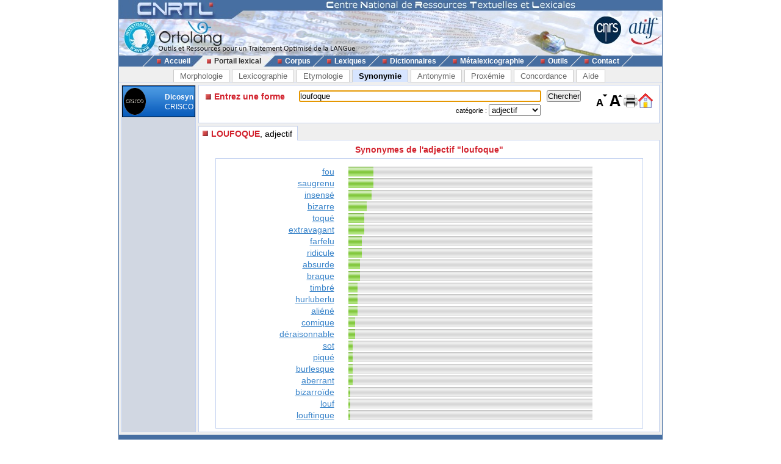

--- FILE ---
content_type: text/html; charset=UTF-8
request_url: https://www.cnrtl.fr/synonymie/loufoque/adjectif
body_size: 3191
content:
<!DOCTYPE html PUBLIC "-//W3C//DTD XHTML 1.0 Transitional//EN" "http://www.w3.org/TR/xhtml1/DTD/xhtml1-transitional.dtd">
<html xmlns="http://www.w3.org/1999/xhtml" xml:lang="fr" lang="fr">
	<head>
		<meta name="verify-v1" content="358d1rrPk72bRTMTomCxUKmUTqa92vTDZ45En2MkoYM=" />
		<meta http-equiv="content-language" content="fr" />
		<meta http-equiv="content-type" content="text/html; charset=utf-8" />
		<meta name="robots" content="index,follow" />
		<meta name="keywords" content="synonymie, LOUFOQUE" />
		<title>LOUFOQUE : Synonymie de LOUFOQUE</title>
		<link type="image/x-icon" rel="icon" href="/favicon.ico" />
		<link type="text/css" rel="stylesheet" media="all" href="/css/stylev30.css" />
		<link type="application/opensearchdescription+xml" rel="search" title="Portail Lexical - CNRTL" href="/portail/opensearch.xml" />
	  <link rel="alternate" type="application/rss+xml" href="http://www.cnrtl.fr/portail/rssmotdujour.php" />
		<link type="text/css" rel="stylesheet" media="all" href="/css/portailv30.css" />
		<script type="text/javascript" src="/js/overlib.js"></script>
		<script type="text/javascript" src="/js/utilitiesv30.js"></script>
	</head>
	<body onload="initPortail();">
		<div id="wrap">
			<div id="header">
				<map name="Map" id="id_map">
					<area shape="rect" coords="15,5,170,40" href="http://www.cnrtl.fr" alt="Accueil du CNRTL" />
					<area shape="rect" coords="780,35,825,80" href="http://www.cnrs.fr" alt="Site du CNRS" />
					<area shape="rect" coords="830,35,890,80" href="http://www.atilf.fr" alt="Site de l'ATILF" />
				</map>
				<img src="/images/css/bandeau.jpg" alt="" usemap="#Map"/>
			</div>
			<div id="nav">
				<ul>
					<li class="sep">&nbsp;</li>
					<li><a href="/"><img src="/images/css/PointR.jpg" alt=""/>Accueil</a></li>
					<li class="sep current_left">&nbsp;</li>
					<li class="current"><a href="/portail/"><img src="/images/css/PointR.jpg" alt=""/>Portail lexical</a></li>
					<li class="sep current_right">&nbsp;</li>
					<li><a href="/corpus/"><img src="/images/css/PointR.jpg" alt=""/>Corpus</a></li>
					<li class="sep">&nbsp;</li>
					<li><a href="/lexiques/"><img src="/images/css/PointR.jpg" alt=""/>Lexiques</a></li>
					<li class="sep">&nbsp;</li>
					<li><a href="/dictionnaires/"><img src="/images/css/PointR.jpg" alt=""/>Dictionnaires</a></li>
					<li class="sep">&nbsp;</li>
					<li><a href="/metalexicographie/"><img src="/images/css/PointR.jpg" alt=""/>Métalexicographie</a></li>
					<li class="sep">&nbsp;</li>
					<li><a href="/outils/"><img src="/images/css/PointR.jpg" alt=""/>Outils</a></li>
					<li class="sep">&nbsp;</li>
					<li><a href="mailto:contact@cnrtl.fr?subject=CNRTL"><img src="/images/css/PointR.jpg" alt=""/>Contact</a></li>
					<li class="sep">&nbsp;</li>
				</ul>
			</div>		
			<div id="main_content">
<div><ul class="tab_box"><li><a href="/morphologie/" onclick="return sendRequest(0,'/morphologie/');">Morphologie</a></li><li><a href="/definition/" onclick="return sendRequest(0,'/definition/');">Lexicographie</a></li><li><a href="/etymologie/" onclick="return sendRequest(0,'/etymologie/');">Etymologie</a></li><li><a class="active" href="/synonymie/" onclick="return sendRequest(0,'/synonymie/');">Synonymie</a></li><li><a href="/antonymie/" onclick="return sendRequest(0,'/antonymie/');">Antonymie</a></li><li><a href="/proxemie/" onclick="return sendRequest(0,'/proxemie/');">Proxémie</a></li><li><a href="/concordance/" onclick="return sendRequest(0,'/concordance/');">Concordance</a></li><li><a href="/aide/" onclick="return sendRequest(0,'/aide/');">Aide</a></li></ul></div><div id="content"><table width="100%" border="0" cellpadding="0" cellspacing="4"><tr valign="top"><td id="menubox"><table class="plugin_menu" cellpadding="0" cellspacing="0"><tr class="plugin_on" onclick="return sendRequest(0,'/synonymie/');">
<td class="plugin_image"><img src="/images/portail/crisco.png" height="44" width="36" alt="" /></td><td><h1>Dicosyn</h1><h2>CRISCO</h2></td>
</tr>
</table></td><td width="100%">			<div id="optionBox">
				<form name="optionBoxForm" action="">
					<div align="left">
						<span class="small_font">Police de caractères: </span>
						<select id="tlf.fontname" onchange="changeFontName(this.selectedIndex);">
							<option value="arial">Arial</option>
							<option value="verdana">Verdana</option>
							<option value="helvetica">Helvetica</option>
							<option value="times">Times</option>
							<option value="times new roman">Times New Roman</option>
						</select>	
						<br/>
						<br/>
						<input type="checkbox" id="tlf.highlight" onclick="changeHighlight(this.checked);" /><span class="small_font"> Surligner les objets textuels</span>
					</div>
					<table cellpadding="0" cellspacing="4" border="0" width="100%">
						<tr>
							<td>
								<table cellpadding="0" cellspacing="0" border="0" width="100%">
									<tr>
										<td align="center" class="small_font"><b>Colorer les objets :</b></td>
									</tr>
									<tr>
										<td align="center">
											<table border="0">
																							<tr>
													<td class="tlf_color0"></td>
													<td>&nbsp;</td>
													<td>
														<select name="tlf.color0" onchange="changeColor(0,this);">
															<option>Aucun</option>
															<option>Auteur d'exemple</option>
															<option>Code grammatical</option>
															<option>Construction</option>
															<option>Crochets</option>
															<option>Date d'exemple</option>
															<option>Définition</option>
															<option>Domaine technique</option>
															<option>Entrée</option>
															<option>Exemple</option>
															<option>Indicateur</option>
															<option>Mot vedette</option>
															<option>Plan de l'article</option>
															<option>Publication</option>
															<option>Source</option>
															<option>Synonyme/antonyme</option>
															<option>Syntagme</option>
															<option>Titre d'exemple</option>
														</select>		
													</td>											
												</tr>
																							<tr>
													<td class="tlf_color1"></td>
													<td>&nbsp;</td>
													<td>
														<select name="tlf.color1" onchange="changeColor(1,this);">
															<option>Aucun</option>
															<option>Auteur d'exemple</option>
															<option>Code grammatical</option>
															<option>Construction</option>
															<option>Crochets</option>
															<option>Date d'exemple</option>
															<option>Définition</option>
															<option>Domaine technique</option>
															<option>Entrée</option>
															<option>Exemple</option>
															<option>Indicateur</option>
															<option>Mot vedette</option>
															<option>Plan de l'article</option>
															<option>Publication</option>
															<option>Source</option>
															<option>Synonyme/antonyme</option>
															<option>Syntagme</option>
															<option>Titre d'exemple</option>
														</select>		
													</td>											
												</tr>
																							<tr>
													<td class="tlf_color2"></td>
													<td>&nbsp;</td>
													<td>
														<select name="tlf.color2" onchange="changeColor(2,this);">
															<option>Aucun</option>
															<option>Auteur d'exemple</option>
															<option>Code grammatical</option>
															<option>Construction</option>
															<option>Crochets</option>
															<option>Date d'exemple</option>
															<option>Définition</option>
															<option>Domaine technique</option>
															<option>Entrée</option>
															<option>Exemple</option>
															<option>Indicateur</option>
															<option>Mot vedette</option>
															<option>Plan de l'article</option>
															<option>Publication</option>
															<option>Source</option>
															<option>Synonyme/antonyme</option>
															<option>Syntagme</option>
															<option>Titre d'exemple</option>
														</select>		
													</td>											
												</tr>
																							<tr>
													<td class="tlf_color3"></td>
													<td>&nbsp;</td>
													<td>
														<select name="tlf.color3" onchange="changeColor(3,this);">
															<option>Aucun</option>
															<option>Auteur d'exemple</option>
															<option>Code grammatical</option>
															<option>Construction</option>
															<option>Crochets</option>
															<option>Date d'exemple</option>
															<option>Définition</option>
															<option>Domaine technique</option>
															<option>Entrée</option>
															<option>Exemple</option>
															<option>Indicateur</option>
															<option>Mot vedette</option>
															<option>Plan de l'article</option>
															<option>Publication</option>
															<option>Source</option>
															<option>Synonyme/antonyme</option>
															<option>Syntagme</option>
															<option>Titre d'exemple</option>
														</select>		
													</td>											
												</tr>
																							<tr>
													<td class="tlf_color4"></td>
													<td>&nbsp;</td>
													<td>
														<select name="tlf.color4" onchange="changeColor(4,this);">
															<option>Aucun</option>
															<option>Auteur d'exemple</option>
															<option>Code grammatical</option>
															<option>Construction</option>
															<option>Crochets</option>
															<option>Date d'exemple</option>
															<option>Définition</option>
															<option>Domaine technique</option>
															<option>Entrée</option>
															<option>Exemple</option>
															<option>Indicateur</option>
															<option>Mot vedette</option>
															<option>Plan de l'article</option>
															<option>Publication</option>
															<option>Source</option>
															<option>Synonyme/antonyme</option>
															<option>Syntagme</option>
															<option>Titre d'exemple</option>
														</select>		
													</td>											
												</tr>
																							<tr>
													<td class="tlf_color5"></td>
													<td>&nbsp;</td>
													<td>
														<select name="tlf.color5" onchange="changeColor(5,this);">
															<option>Aucun</option>
															<option>Auteur d'exemple</option>
															<option>Code grammatical</option>
															<option>Construction</option>
															<option>Crochets</option>
															<option>Date d'exemple</option>
															<option>Définition</option>
															<option>Domaine technique</option>
															<option>Entrée</option>
															<option>Exemple</option>
															<option>Indicateur</option>
															<option>Mot vedette</option>
															<option>Plan de l'article</option>
															<option>Publication</option>
															<option>Source</option>
															<option>Synonyme/antonyme</option>
															<option>Syntagme</option>
															<option>Titre d'exemple</option>
														</select>		
													</td>											
												</tr>
																						</table>
										</td>
									</tr>
								</table>
							</td>
						</tr>
					</table>
					<input type="submit" value="Fermer" onclick="return hideOptionBox();"/>
				</form>
			</div>
			<div class="box bottombox">
				<div class="font_change" onclick="location.href='/synonymie/'"><img src="/images/portail/home.gif" width="24" height="24" border="0" alt="" title="Retour à la liste des formes"/></div>
				<div class="font_change" onclick="printPage();"><img src="/images/portail/printer.jpg" width="25" height="25" border="0" alt="" title="Imprimer la page" /></div>
				<div class="font_change" onclick="changeFontSize(+0.1);"><img src="/images/portail/font-inc.gif" width="25" height="25" border="0" alt="" title="Augmenter la taille du texte" /></div>
				<div class="font_change" onclick="changeFontSize(-0.1);"><img src="/images/portail/font-dec.gif" width="25" height="25" border="0" alt="" title="Diminuer la taille du texte" /></div>
				<form id="reqform" action="#" accept-charset="UTF-8" onsubmit="return sendRequest(2,'/synonymie/');">
					<table border="0" cellpadding="0" cellspacing="1">
						<tr>
							<td><h2>Entrez une forme</h2></td>
							<td colspan="2"><input type="text" size="48" id="query" value="loufoque" title="Saisir une forme" /></td>
							<td><input type="submit" id="search" value="Chercher" title="Chercher une forme"/></td>
						</tr>
						<tr>
							<td></td>
<td class="small_menu_font">catégorie : <select id="category"><option value="">toutes</option>
<option value="substantif">substantif</option>
<option value="verbe">verbe</option>
<option value="adjectif" selected="selected">adjectif</option>
<option value="adverbe">adverbe</option>
<option value="interjection">interjection</option>
</select></td>
						</tr>
					</table>
				</form>
			</div>
<div id="vtoolbar"><ul><li id="vitemselected"><a href="#" onclick="return sendRequest(5,'/synonymie/loufoque/adjectif/0');"><span>LOUFOQUE</span>, adjectif</a></li></ul></div><div id="contentbox"><div class="messagecenter">Synonymes de l'adjectif "loufoque"</div><center><table class="light_frame" cellspacing="3" cellpadding="0"><tr><td class="syno_format"><a href="/synonymie/fou">fou</a></td><td><img src="/images/portail/pbon.png" height="16" width="41" alt=""/><img src="/images/portail/pboff.png" height="16" width="359" alt=""/></td></tr>
<tr><td class="syno_format"><a href="/synonymie/saugrenu/adjectif">saugrenu</a></td><td><img src="/images/portail/pbon.png" height="16" width="41" alt=""/><img src="/images/portail/pboff.png" height="16" width="359" alt=""/></td></tr>
<tr><td class="syno_format"><a href="/synonymie/insensé">insensé</a></td><td><img src="/images/portail/pbon.png" height="16" width="38" alt=""/><img src="/images/portail/pboff.png" height="16" width="362" alt=""/></td></tr>
<tr><td class="syno_format"><a href="/synonymie/bizarre/adjectif">bizarre</a></td><td><img src="/images/portail/pbon.png" height="16" width="30" alt=""/><img src="/images/portail/pboff.png" height="16" width="370" alt=""/></td></tr>
<tr><td class="syno_format"><a href="/synonymie/toqué/adjectif">toqué</a></td><td><img src="/images/portail/pbon.png" height="16" width="26" alt=""/><img src="/images/portail/pboff.png" height="16" width="374" alt=""/></td></tr>
<tr><td class="syno_format"><a href="/synonymie/extravagant">extravagant</a></td><td><img src="/images/portail/pbon.png" height="16" width="26" alt=""/><img src="/images/portail/pboff.png" height="16" width="374" alt=""/></td></tr>
<tr><td class="syno_format"><a href="/synonymie/farfelu/adjectif">farfelu</a></td><td><img src="/images/portail/pbon.png" height="16" width="22" alt=""/><img src="/images/portail/pboff.png" height="16" width="378" alt=""/></td></tr>
<tr><td class="syno_format"><a href="/synonymie/ridicule">ridicule</a></td><td><img src="/images/portail/pbon.png" height="16" width="22" alt=""/><img src="/images/portail/pboff.png" height="16" width="378" alt=""/></td></tr>
<tr><td class="syno_format"><a href="/synonymie/absurde">absurde</a></td><td><img src="/images/portail/pbon.png" height="16" width="19" alt=""/><img src="/images/portail/pboff.png" height="16" width="381" alt=""/></td></tr>
<tr><td class="syno_format"><a href="/synonymie/braque">braque</a></td><td><img src="/images/portail/pbon.png" height="16" width="19" alt=""/><img src="/images/portail/pboff.png" height="16" width="381" alt=""/></td></tr>
<tr><td class="syno_format"><a href="/synonymie/timbré/adjectif">timbré</a></td><td><img src="/images/portail/pbon.png" height="16" width="15" alt=""/><img src="/images/portail/pboff.png" height="16" width="385" alt=""/></td></tr>
<tr><td class="syno_format"><a href="/synonymie/hurluberlu">hurluberlu</a></td><td><img src="/images/portail/pbon.png" height="16" width="15" alt=""/><img src="/images/portail/pboff.png" height="16" width="385" alt=""/></td></tr>
<tr><td class="syno_format"><a href="/synonymie/aliéné">aliéné</a></td><td><img src="/images/portail/pbon.png" height="16" width="15" alt=""/><img src="/images/portail/pboff.png" height="16" width="385" alt=""/></td></tr>
<tr><td class="syno_format"><a href="/synonymie/comique">comique</a></td><td><img src="/images/portail/pbon.png" height="16" width="11" alt=""/><img src="/images/portail/pboff.png" height="16" width="389" alt=""/></td></tr>
<tr><td class="syno_format"><a href="/synonymie/déraisonnable/adjectif">déraisonnable</a></td><td><img src="/images/portail/pbon.png" height="16" width="11" alt=""/><img src="/images/portail/pboff.png" height="16" width="389" alt=""/></td></tr>
<tr><td class="syno_format"><a href="/synonymie/sot">sot</a></td><td><img src="/images/portail/pbon.png" height="16" width="7" alt=""/><img src="/images/portail/pboff.png" height="16" width="393" alt=""/></td></tr>
<tr><td class="syno_format"><a href="/synonymie/piqué">piqué</a></td><td><img src="/images/portail/pbon.png" height="16" width="7" alt=""/><img src="/images/portail/pboff.png" height="16" width="393" alt=""/></td></tr>
<tr><td class="syno_format"><a href="/synonymie/burlesque">burlesque</a></td><td><img src="/images/portail/pbon.png" height="16" width="7" alt=""/><img src="/images/portail/pboff.png" height="16" width="393" alt=""/></td></tr>
<tr><td class="syno_format"><a href="/synonymie/aberrant/adjectif">aberrant</a></td><td><img src="/images/portail/pbon.png" height="16" width="7" alt=""/><img src="/images/portail/pboff.png" height="16" width="393" alt=""/></td></tr>
<tr><td class="syno_format"><a href="/synonymie/bizarroïde/adjectif">bizarroïde</a></td><td><img src="/images/portail/pbon.png" height="16" width="3" alt=""/><img src="/images/portail/pboff.png" height="16" width="397" alt=""/></td></tr>
<tr><td class="syno_format"><a href="/synonymie/louf">louf</a></td><td><img src="/images/portail/pbon.png" height="16" width="3" alt=""/><img src="/images/portail/pboff.png" height="16" width="397" alt=""/></td></tr>
<tr><td class="syno_format"><a href="/synonymie/louftingue">louftingue</a></td><td><img src="/images/portail/pbon.png" height="16" width="3" alt=""/><img src="/images/portail/pboff.png" height="16" width="397" alt=""/></td></tr>
</table></center></div></td></tr></table></div>			</div>
			<div id="footer">
				<div id="footerleft">
					<a href="http://www.lorraine.pref.gouv.fr/index.php?headingid=112">
						<img src="/images/accueil/Logo_Feder_Lorraine_h50.jpg" border="0" alt=""/>
					</a>
					<a href="http://www.huma-num.fr">
						<img src="/images/accueil/logohumanum.png" align="top" border="0" height="50" alt=""/>
					</a>
					<a href="http://www.msh-lorraine.fr">
						<img src="/images/accueil/msh.jpg" align="top" border="0" alt=""/>
					</a>
				</div>
				<div id="footerright">
					<a href="http://validator.w3.org/check?uri=referer">
						<img src="/images/css/xhtml10.png" border="0" alt="Valid XHTML 1.0 Strict"/>
					</a>
					<a href="http://jigsaw.w3.org/css-validator/">
						<img src="/images/css/vcss.png" border="0" alt="Valid Cascading Style Sheet"/>
					</a>
				</div>
				<p>
					© 2012 - CNRTL<br />
					44, avenue de la Libération BP 30687 54063 Nancy Cedex - France<br />
					Tél. : +33 3 83 96 21 76 - Fax : +33 3 83 97 24 56
				</p>
			</div>
		</div>
	</body>
</html>
